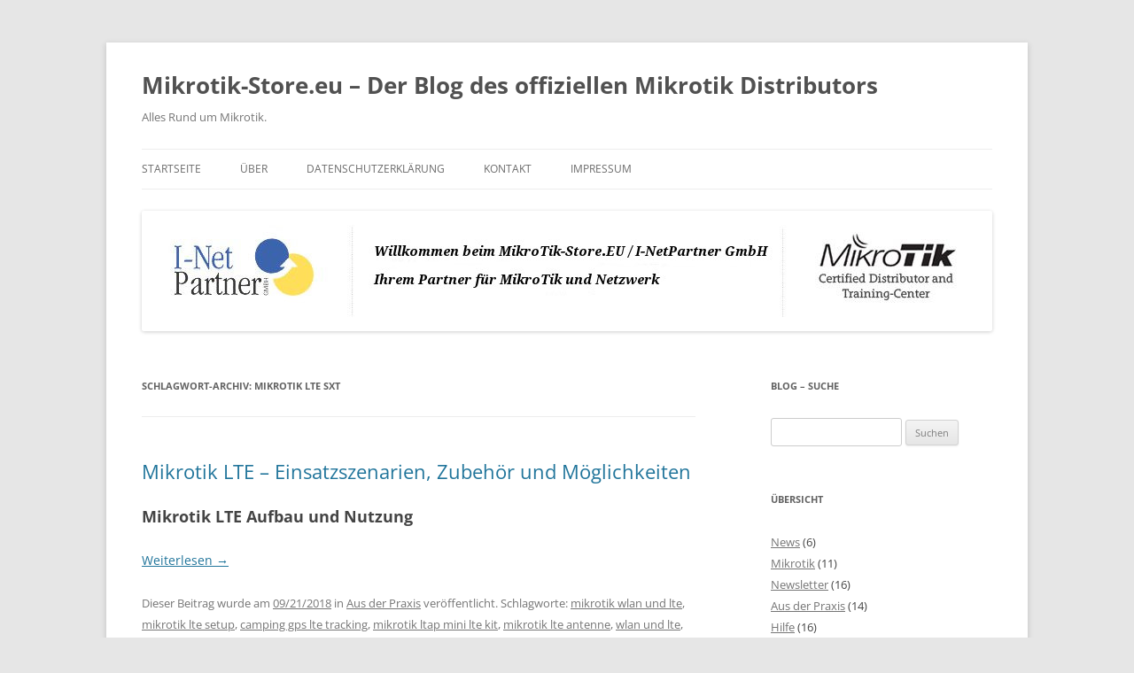

--- FILE ---
content_type: text/html; charset=UTF-8
request_url: https://blog.mikrotik-store.eu/tag/mikrotik-lte-sxt/
body_size: 8898
content:
<!DOCTYPE html>
<html lang="de">
<head>
<meta charset="UTF-8" />
<meta name="viewport" content="width=device-width, initial-scale=1.0" />
<title>mikrotik lte sxt Archive - Mikrotik-Store.eu - Der Blog des offiziellen Mikrotik Distributors</title>
<link rel="profile" href="https://gmpg.org/xfn/11" />
<link rel="pingback" href="https://blog.mikrotik-store.eu/xmlrpc.php">
<meta name='robots' content='index, follow, max-image-preview:large, max-snippet:-1, max-video-preview:-1' />

	<!-- This site is optimized with the Yoast SEO plugin v26.6 - https://yoast.com/wordpress/plugins/seo/ -->
	<link rel="canonical" href="https://blog.mikrotik-store.eu/tag/mikrotik-lte-sxt/" />
	<meta property="og:locale" content="de_DE" />
	<meta property="og:type" content="article" />
	<meta property="og:title" content="mikrotik lte sxt Archive - Mikrotik-Store.eu - Der Blog des offiziellen Mikrotik Distributors" />
	<meta property="og:url" content="https://blog.mikrotik-store.eu/tag/mikrotik-lte-sxt/" />
	<meta property="og:site_name" content="Mikrotik-Store.eu - Der Blog des offiziellen Mikrotik Distributors" />
	<meta name="twitter:card" content="summary_large_image" />
	<script type="application/ld+json" class="yoast-schema-graph">{"@context":"https://schema.org","@graph":[{"@type":"CollectionPage","@id":"https://blog.mikrotik-store.eu/tag/mikrotik-lte-sxt/","url":"https://blog.mikrotik-store.eu/tag/mikrotik-lte-sxt/","name":"mikrotik lte sxt Archive - Mikrotik-Store.eu - Der Blog des offiziellen Mikrotik Distributors","isPartOf":{"@id":"https://blog.mikrotik-store.eu/#website"},"breadcrumb":{"@id":"https://blog.mikrotik-store.eu/tag/mikrotik-lte-sxt/#breadcrumb"},"inLanguage":"de"},{"@type":"BreadcrumbList","@id":"https://blog.mikrotik-store.eu/tag/mikrotik-lte-sxt/#breadcrumb","itemListElement":[{"@type":"ListItem","position":1,"name":"Startseite","item":"https://blog.mikrotik-store.eu/"},{"@type":"ListItem","position":2,"name":"mikrotik lte sxt"}]},{"@type":"WebSite","@id":"https://blog.mikrotik-store.eu/#website","url":"https://blog.mikrotik-store.eu/","name":"Mikrotik-Store.eu - Der Blog des offiziellen Mikrotik Distributors","description":"Alles Rund um Mikrotik.","potentialAction":[{"@type":"SearchAction","target":{"@type":"EntryPoint","urlTemplate":"https://blog.mikrotik-store.eu/?s={search_term_string}"},"query-input":{"@type":"PropertyValueSpecification","valueRequired":true,"valueName":"search_term_string"}}],"inLanguage":"de"}]}</script>
	<!-- / Yoast SEO plugin. -->


<link rel="alternate" type="application/rss+xml" title="Mikrotik-Store.eu - Der Blog des offiziellen Mikrotik Distributors &raquo; Feed" href="https://blog.mikrotik-store.eu/feed/" />
<link rel="alternate" type="application/rss+xml" title="Mikrotik-Store.eu - Der Blog des offiziellen Mikrotik Distributors &raquo; Kommentar-Feed" href="https://blog.mikrotik-store.eu/comments/feed/" />
<link rel="alternate" type="application/rss+xml" title="Mikrotik-Store.eu - Der Blog des offiziellen Mikrotik Distributors &raquo; mikrotik lte sxt Schlagwort-Feed" href="https://blog.mikrotik-store.eu/tag/mikrotik-lte-sxt/feed/" />
<style id='wp-img-auto-sizes-contain-inline-css' type='text/css'>
img:is([sizes=auto i],[sizes^="auto," i]){contain-intrinsic-size:3000px 1500px}
/*# sourceURL=wp-img-auto-sizes-contain-inline-css */
</style>
<style id='wp-emoji-styles-inline-css' type='text/css'>

	img.wp-smiley, img.emoji {
		display: inline !important;
		border: none !important;
		box-shadow: none !important;
		height: 1em !important;
		width: 1em !important;
		margin: 0 0.07em !important;
		vertical-align: -0.1em !important;
		background: none !important;
		padding: 0 !important;
	}
/*# sourceURL=wp-emoji-styles-inline-css */
</style>
<style id='wp-block-library-inline-css' type='text/css'>
:root{--wp-block-synced-color:#7a00df;--wp-block-synced-color--rgb:122,0,223;--wp-bound-block-color:var(--wp-block-synced-color);--wp-editor-canvas-background:#ddd;--wp-admin-theme-color:#007cba;--wp-admin-theme-color--rgb:0,124,186;--wp-admin-theme-color-darker-10:#006ba1;--wp-admin-theme-color-darker-10--rgb:0,107,160.5;--wp-admin-theme-color-darker-20:#005a87;--wp-admin-theme-color-darker-20--rgb:0,90,135;--wp-admin-border-width-focus:2px}@media (min-resolution:192dpi){:root{--wp-admin-border-width-focus:1.5px}}.wp-element-button{cursor:pointer}:root .has-very-light-gray-background-color{background-color:#eee}:root .has-very-dark-gray-background-color{background-color:#313131}:root .has-very-light-gray-color{color:#eee}:root .has-very-dark-gray-color{color:#313131}:root .has-vivid-green-cyan-to-vivid-cyan-blue-gradient-background{background:linear-gradient(135deg,#00d084,#0693e3)}:root .has-purple-crush-gradient-background{background:linear-gradient(135deg,#34e2e4,#4721fb 50%,#ab1dfe)}:root .has-hazy-dawn-gradient-background{background:linear-gradient(135deg,#faaca8,#dad0ec)}:root .has-subdued-olive-gradient-background{background:linear-gradient(135deg,#fafae1,#67a671)}:root .has-atomic-cream-gradient-background{background:linear-gradient(135deg,#fdd79a,#004a59)}:root .has-nightshade-gradient-background{background:linear-gradient(135deg,#330968,#31cdcf)}:root .has-midnight-gradient-background{background:linear-gradient(135deg,#020381,#2874fc)}:root{--wp--preset--font-size--normal:16px;--wp--preset--font-size--huge:42px}.has-regular-font-size{font-size:1em}.has-larger-font-size{font-size:2.625em}.has-normal-font-size{font-size:var(--wp--preset--font-size--normal)}.has-huge-font-size{font-size:var(--wp--preset--font-size--huge)}.has-text-align-center{text-align:center}.has-text-align-left{text-align:left}.has-text-align-right{text-align:right}.has-fit-text{white-space:nowrap!important}#end-resizable-editor-section{display:none}.aligncenter{clear:both}.items-justified-left{justify-content:flex-start}.items-justified-center{justify-content:center}.items-justified-right{justify-content:flex-end}.items-justified-space-between{justify-content:space-between}.screen-reader-text{border:0;clip-path:inset(50%);height:1px;margin:-1px;overflow:hidden;padding:0;position:absolute;width:1px;word-wrap:normal!important}.screen-reader-text:focus{background-color:#ddd;clip-path:none;color:#444;display:block;font-size:1em;height:auto;left:5px;line-height:normal;padding:15px 23px 14px;text-decoration:none;top:5px;width:auto;z-index:100000}html :where(.has-border-color){border-style:solid}html :where([style*=border-top-color]){border-top-style:solid}html :where([style*=border-right-color]){border-right-style:solid}html :where([style*=border-bottom-color]){border-bottom-style:solid}html :where([style*=border-left-color]){border-left-style:solid}html :where([style*=border-width]){border-style:solid}html :where([style*=border-top-width]){border-top-style:solid}html :where([style*=border-right-width]){border-right-style:solid}html :where([style*=border-bottom-width]){border-bottom-style:solid}html :where([style*=border-left-width]){border-left-style:solid}html :where(img[class*=wp-image-]){height:auto;max-width:100%}:where(figure){margin:0 0 1em}html :where(.is-position-sticky){--wp-admin--admin-bar--position-offset:var(--wp-admin--admin-bar--height,0px)}@media screen and (max-width:600px){html :where(.is-position-sticky){--wp-admin--admin-bar--position-offset:0px}}

/*# sourceURL=wp-block-library-inline-css */
</style><style id='wp-block-categories-inline-css' type='text/css'>
.wp-block-categories{box-sizing:border-box}.wp-block-categories.alignleft{margin-right:2em}.wp-block-categories.alignright{margin-left:2em}.wp-block-categories.wp-block-categories-dropdown.aligncenter{text-align:center}.wp-block-categories .wp-block-categories__label{display:block;width:100%}
/*# sourceURL=https://blog.mikrotik-store.eu/wp-includes/blocks/categories/style.min.css */
</style>
<style id='wp-block-group-inline-css' type='text/css'>
.wp-block-group{box-sizing:border-box}:where(.wp-block-group.wp-block-group-is-layout-constrained){position:relative}
/*# sourceURL=https://blog.mikrotik-store.eu/wp-includes/blocks/group/style.min.css */
</style>
<style id='wp-block-group-theme-inline-css' type='text/css'>
:where(.wp-block-group.has-background){padding:1.25em 2.375em}
/*# sourceURL=https://blog.mikrotik-store.eu/wp-includes/blocks/group/theme.min.css */
</style>
<style id='global-styles-inline-css' type='text/css'>
:root{--wp--preset--aspect-ratio--square: 1;--wp--preset--aspect-ratio--4-3: 4/3;--wp--preset--aspect-ratio--3-4: 3/4;--wp--preset--aspect-ratio--3-2: 3/2;--wp--preset--aspect-ratio--2-3: 2/3;--wp--preset--aspect-ratio--16-9: 16/9;--wp--preset--aspect-ratio--9-16: 9/16;--wp--preset--color--black: #000000;--wp--preset--color--cyan-bluish-gray: #abb8c3;--wp--preset--color--white: #fff;--wp--preset--color--pale-pink: #f78da7;--wp--preset--color--vivid-red: #cf2e2e;--wp--preset--color--luminous-vivid-orange: #ff6900;--wp--preset--color--luminous-vivid-amber: #fcb900;--wp--preset--color--light-green-cyan: #7bdcb5;--wp--preset--color--vivid-green-cyan: #00d084;--wp--preset--color--pale-cyan-blue: #8ed1fc;--wp--preset--color--vivid-cyan-blue: #0693e3;--wp--preset--color--vivid-purple: #9b51e0;--wp--preset--color--blue: #21759b;--wp--preset--color--dark-gray: #444;--wp--preset--color--medium-gray: #9f9f9f;--wp--preset--color--light-gray: #e6e6e6;--wp--preset--gradient--vivid-cyan-blue-to-vivid-purple: linear-gradient(135deg,rgb(6,147,227) 0%,rgb(155,81,224) 100%);--wp--preset--gradient--light-green-cyan-to-vivid-green-cyan: linear-gradient(135deg,rgb(122,220,180) 0%,rgb(0,208,130) 100%);--wp--preset--gradient--luminous-vivid-amber-to-luminous-vivid-orange: linear-gradient(135deg,rgb(252,185,0) 0%,rgb(255,105,0) 100%);--wp--preset--gradient--luminous-vivid-orange-to-vivid-red: linear-gradient(135deg,rgb(255,105,0) 0%,rgb(207,46,46) 100%);--wp--preset--gradient--very-light-gray-to-cyan-bluish-gray: linear-gradient(135deg,rgb(238,238,238) 0%,rgb(169,184,195) 100%);--wp--preset--gradient--cool-to-warm-spectrum: linear-gradient(135deg,rgb(74,234,220) 0%,rgb(151,120,209) 20%,rgb(207,42,186) 40%,rgb(238,44,130) 60%,rgb(251,105,98) 80%,rgb(254,248,76) 100%);--wp--preset--gradient--blush-light-purple: linear-gradient(135deg,rgb(255,206,236) 0%,rgb(152,150,240) 100%);--wp--preset--gradient--blush-bordeaux: linear-gradient(135deg,rgb(254,205,165) 0%,rgb(254,45,45) 50%,rgb(107,0,62) 100%);--wp--preset--gradient--luminous-dusk: linear-gradient(135deg,rgb(255,203,112) 0%,rgb(199,81,192) 50%,rgb(65,88,208) 100%);--wp--preset--gradient--pale-ocean: linear-gradient(135deg,rgb(255,245,203) 0%,rgb(182,227,212) 50%,rgb(51,167,181) 100%);--wp--preset--gradient--electric-grass: linear-gradient(135deg,rgb(202,248,128) 0%,rgb(113,206,126) 100%);--wp--preset--gradient--midnight: linear-gradient(135deg,rgb(2,3,129) 0%,rgb(40,116,252) 100%);--wp--preset--font-size--small: 13px;--wp--preset--font-size--medium: 20px;--wp--preset--font-size--large: 36px;--wp--preset--font-size--x-large: 42px;--wp--preset--spacing--20: 0.44rem;--wp--preset--spacing--30: 0.67rem;--wp--preset--spacing--40: 1rem;--wp--preset--spacing--50: 1.5rem;--wp--preset--spacing--60: 2.25rem;--wp--preset--spacing--70: 3.38rem;--wp--preset--spacing--80: 5.06rem;--wp--preset--shadow--natural: 6px 6px 9px rgba(0, 0, 0, 0.2);--wp--preset--shadow--deep: 12px 12px 50px rgba(0, 0, 0, 0.4);--wp--preset--shadow--sharp: 6px 6px 0px rgba(0, 0, 0, 0.2);--wp--preset--shadow--outlined: 6px 6px 0px -3px rgb(255, 255, 255), 6px 6px rgb(0, 0, 0);--wp--preset--shadow--crisp: 6px 6px 0px rgb(0, 0, 0);}:where(.is-layout-flex){gap: 0.5em;}:where(.is-layout-grid){gap: 0.5em;}body .is-layout-flex{display: flex;}.is-layout-flex{flex-wrap: wrap;align-items: center;}.is-layout-flex > :is(*, div){margin: 0;}body .is-layout-grid{display: grid;}.is-layout-grid > :is(*, div){margin: 0;}:where(.wp-block-columns.is-layout-flex){gap: 2em;}:where(.wp-block-columns.is-layout-grid){gap: 2em;}:where(.wp-block-post-template.is-layout-flex){gap: 1.25em;}:where(.wp-block-post-template.is-layout-grid){gap: 1.25em;}.has-black-color{color: var(--wp--preset--color--black) !important;}.has-cyan-bluish-gray-color{color: var(--wp--preset--color--cyan-bluish-gray) !important;}.has-white-color{color: var(--wp--preset--color--white) !important;}.has-pale-pink-color{color: var(--wp--preset--color--pale-pink) !important;}.has-vivid-red-color{color: var(--wp--preset--color--vivid-red) !important;}.has-luminous-vivid-orange-color{color: var(--wp--preset--color--luminous-vivid-orange) !important;}.has-luminous-vivid-amber-color{color: var(--wp--preset--color--luminous-vivid-amber) !important;}.has-light-green-cyan-color{color: var(--wp--preset--color--light-green-cyan) !important;}.has-vivid-green-cyan-color{color: var(--wp--preset--color--vivid-green-cyan) !important;}.has-pale-cyan-blue-color{color: var(--wp--preset--color--pale-cyan-blue) !important;}.has-vivid-cyan-blue-color{color: var(--wp--preset--color--vivid-cyan-blue) !important;}.has-vivid-purple-color{color: var(--wp--preset--color--vivid-purple) !important;}.has-black-background-color{background-color: var(--wp--preset--color--black) !important;}.has-cyan-bluish-gray-background-color{background-color: var(--wp--preset--color--cyan-bluish-gray) !important;}.has-white-background-color{background-color: var(--wp--preset--color--white) !important;}.has-pale-pink-background-color{background-color: var(--wp--preset--color--pale-pink) !important;}.has-vivid-red-background-color{background-color: var(--wp--preset--color--vivid-red) !important;}.has-luminous-vivid-orange-background-color{background-color: var(--wp--preset--color--luminous-vivid-orange) !important;}.has-luminous-vivid-amber-background-color{background-color: var(--wp--preset--color--luminous-vivid-amber) !important;}.has-light-green-cyan-background-color{background-color: var(--wp--preset--color--light-green-cyan) !important;}.has-vivid-green-cyan-background-color{background-color: var(--wp--preset--color--vivid-green-cyan) !important;}.has-pale-cyan-blue-background-color{background-color: var(--wp--preset--color--pale-cyan-blue) !important;}.has-vivid-cyan-blue-background-color{background-color: var(--wp--preset--color--vivid-cyan-blue) !important;}.has-vivid-purple-background-color{background-color: var(--wp--preset--color--vivid-purple) !important;}.has-black-border-color{border-color: var(--wp--preset--color--black) !important;}.has-cyan-bluish-gray-border-color{border-color: var(--wp--preset--color--cyan-bluish-gray) !important;}.has-white-border-color{border-color: var(--wp--preset--color--white) !important;}.has-pale-pink-border-color{border-color: var(--wp--preset--color--pale-pink) !important;}.has-vivid-red-border-color{border-color: var(--wp--preset--color--vivid-red) !important;}.has-luminous-vivid-orange-border-color{border-color: var(--wp--preset--color--luminous-vivid-orange) !important;}.has-luminous-vivid-amber-border-color{border-color: var(--wp--preset--color--luminous-vivid-amber) !important;}.has-light-green-cyan-border-color{border-color: var(--wp--preset--color--light-green-cyan) !important;}.has-vivid-green-cyan-border-color{border-color: var(--wp--preset--color--vivid-green-cyan) !important;}.has-pale-cyan-blue-border-color{border-color: var(--wp--preset--color--pale-cyan-blue) !important;}.has-vivid-cyan-blue-border-color{border-color: var(--wp--preset--color--vivid-cyan-blue) !important;}.has-vivid-purple-border-color{border-color: var(--wp--preset--color--vivid-purple) !important;}.has-vivid-cyan-blue-to-vivid-purple-gradient-background{background: var(--wp--preset--gradient--vivid-cyan-blue-to-vivid-purple) !important;}.has-light-green-cyan-to-vivid-green-cyan-gradient-background{background: var(--wp--preset--gradient--light-green-cyan-to-vivid-green-cyan) !important;}.has-luminous-vivid-amber-to-luminous-vivid-orange-gradient-background{background: var(--wp--preset--gradient--luminous-vivid-amber-to-luminous-vivid-orange) !important;}.has-luminous-vivid-orange-to-vivid-red-gradient-background{background: var(--wp--preset--gradient--luminous-vivid-orange-to-vivid-red) !important;}.has-very-light-gray-to-cyan-bluish-gray-gradient-background{background: var(--wp--preset--gradient--very-light-gray-to-cyan-bluish-gray) !important;}.has-cool-to-warm-spectrum-gradient-background{background: var(--wp--preset--gradient--cool-to-warm-spectrum) !important;}.has-blush-light-purple-gradient-background{background: var(--wp--preset--gradient--blush-light-purple) !important;}.has-blush-bordeaux-gradient-background{background: var(--wp--preset--gradient--blush-bordeaux) !important;}.has-luminous-dusk-gradient-background{background: var(--wp--preset--gradient--luminous-dusk) !important;}.has-pale-ocean-gradient-background{background: var(--wp--preset--gradient--pale-ocean) !important;}.has-electric-grass-gradient-background{background: var(--wp--preset--gradient--electric-grass) !important;}.has-midnight-gradient-background{background: var(--wp--preset--gradient--midnight) !important;}.has-small-font-size{font-size: var(--wp--preset--font-size--small) !important;}.has-medium-font-size{font-size: var(--wp--preset--font-size--medium) !important;}.has-large-font-size{font-size: var(--wp--preset--font-size--large) !important;}.has-x-large-font-size{font-size: var(--wp--preset--font-size--x-large) !important;}
/*# sourceURL=global-styles-inline-css */
</style>

<style id='classic-theme-styles-inline-css' type='text/css'>
/*! This file is auto-generated */
.wp-block-button__link{color:#fff;background-color:#32373c;border-radius:9999px;box-shadow:none;text-decoration:none;padding:calc(.667em + 2px) calc(1.333em + 2px);font-size:1.125em}.wp-block-file__button{background:#32373c;color:#fff;text-decoration:none}
/*# sourceURL=/wp-includes/css/classic-themes.min.css */
</style>
<link rel='stylesheet' id='twentytwelve-fonts-css' href='https://blog.mikrotik-store.eu/wp-content/themes/twentytwelve/fonts/font-open-sans.css?ver=20230328' type='text/css' media='all' />
<link rel='stylesheet' id='twentytwelve-style-css' href='https://blog.mikrotik-store.eu/wp-content/themes/twentytwelve/style.css?ver=20251202' type='text/css' media='all' />
<link rel='stylesheet' id='twentytwelve-block-style-css' href='https://blog.mikrotik-store.eu/wp-content/themes/twentytwelve/css/blocks.css?ver=20251031' type='text/css' media='all' />
<link rel='stylesheet' id='slb_core-css' href='https://blog.mikrotik-store.eu/wp-content/plugins/simple-lightbox/client/css/app.css?ver=2.9.4' type='text/css' media='all' />
<link rel='stylesheet' id='tablepress-default-css' href='https://blog.mikrotik-store.eu/wp-content/plugins/tablepress/css/build/default.css?ver=3.2.6' type='text/css' media='all' />
<script type="text/javascript" src="https://blog.mikrotik-store.eu/wp-includes/js/jquery/jquery.min.js?ver=3.7.1" id="jquery-core-js"></script>
<script type="text/javascript" src="https://blog.mikrotik-store.eu/wp-includes/js/jquery/jquery-migrate.min.js?ver=3.4.1" id="jquery-migrate-js"></script>
<script type="text/javascript" src="https://blog.mikrotik-store.eu/wp-content/themes/twentytwelve/js/navigation.js?ver=20250303" id="twentytwelve-navigation-js" defer="defer" data-wp-strategy="defer"></script>
<link rel="https://api.w.org/" href="https://blog.mikrotik-store.eu/wp-json/" /><link rel="alternate" title="JSON" type="application/json" href="https://blog.mikrotik-store.eu/wp-json/wp/v2/tags/1032" /><link rel="EditURI" type="application/rsd+xml" title="RSD" href="https://blog.mikrotik-store.eu/xmlrpc.php?rsd" />

</head>

<body class="archive tag tag-mikrotik-lte-sxt tag-1032 wp-embed-responsive wp-theme-twentytwelve custom-font-enabled single-author">
<div id="page" class="hfeed site">
	<a class="screen-reader-text skip-link" href="#content">Zum Inhalt springen</a>
	<header id="masthead" class="site-header">
		<hgroup>
							<h1 class="site-title"><a href="https://blog.mikrotik-store.eu/" rel="home" >Mikrotik-Store.eu &#8211; Der Blog des offiziellen Mikrotik Distributors</a></h1>
								<h2 class="site-description">Alles Rund um Mikrotik.</h2>
					</hgroup>

		<nav id="site-navigation" class="main-navigation">
			<button class="menu-toggle">Menü</button>
			<div class="menu-standard-menue-container"><ul id="menu-standard-menue" class="nav-menu"><li id="menu-item-490" class="menu-item menu-item-type-custom menu-item-object-custom menu-item-home menu-item-490"><a href="http://blog.mikrotik-store.eu/">Startseite</a></li>
<li id="menu-item-494" class="menu-item menu-item-type-post_type menu-item-object-page menu-item-494"><a href="https://blog.mikrotik-store.eu/mikrotik-store-eu-ueber-uns/">Über</a></li>
<li id="menu-item-491" class="menu-item menu-item-type-post_type menu-item-object-page menu-item-privacy-policy menu-item-491"><a rel="privacy-policy" href="https://blog.mikrotik-store.eu/datenschutzerklaerung/">Datenschutzerklärung</a></li>
<li id="menu-item-493" class="menu-item menu-item-type-post_type menu-item-object-page menu-item-493"><a href="https://blog.mikrotik-store.eu/kontakt/">Kontakt</a></li>
<li id="menu-item-492" class="menu-item menu-item-type-post_type menu-item-object-page menu-item-492"><a href="https://blog.mikrotik-store.eu/impressum/">Impressum</a></li>
</ul></div>		</nav><!-- #site-navigation -->

				<a href="https://blog.mikrotik-store.eu/"  rel="home"><img src="https://blog.mikrotik-store.eu/wp-content/uploads/2018/05/Header-Bild-Blog-5.jpg" width="960" height="136" alt="Mikrotik-Store.eu &#8211; Der Blog des offiziellen Mikrotik Distributors" class="header-image" srcset="https://blog.mikrotik-store.eu/wp-content/uploads/2018/05/Header-Bild-Blog-5.jpg 960w, https://blog.mikrotik-store.eu/wp-content/uploads/2018/05/Header-Bild-Blog-5-300x43.jpg 300w, https://blog.mikrotik-store.eu/wp-content/uploads/2018/05/Header-Bild-Blog-5-768x109.jpg 768w, https://blog.mikrotik-store.eu/wp-content/uploads/2018/05/Header-Bild-Blog-5-624x88.jpg 624w" sizes="(max-width: 960px) 100vw, 960px" decoding="async" fetchpriority="high" /></a>
			</header><!-- #masthead -->

	<div id="main" class="wrapper">

	<section id="primary" class="site-content">
		<div id="content" role="main">

					<header class="archive-header">
				<h1 class="archive-title">
				Schlagwort-Archiv: <span>mikrotik lte sxt</span>				</h1>

						</header><!-- .archive-header -->

			
	<article id="post-585" class="post-585 post type-post status-publish format-standard hentry category-mikrotik-geraete-in-der-praxis tag-mikrotik-wlan-und-lte tag-mikrotik-lte-setup tag-camping-gps-lte-tracking tag-mikrotik-ltap-mini-lte-kit tag-mikrotik-lte-antenne tag-wlan-und-lte tag-mikrotik-lte-stick tag-camping-gps-tracking tag-ltap-mini-lte-kit tag-mikrotik-wap tag-mikrotik-lte-router tag-wlan-internet-lte tag-mikrotik-lte-4g-router tag-routeros-tracking tag-mikrotik-gps-antenne tag-mikrotik-sxt tag-mikrotik-lte-wlan tag-mikrotik-ltap-lte tag-mikrotik-lte-sxt tag-routeros-gps-tracking tag-sxt tag-mikrotik-sxt-lte tag-lte-gps-wifi-antenne tag-gps-antenne tag-mikrotik-lte-wap-kit tag-mikrotik-gps-tracking-example tag-mikrotik-antenne tag-mikrotik-wap-lte-kit tag-lte-gps-wifi-antenna tag-mikrotik-gps tag-mikrotik-lte-mini tag-routeros-gps-tracking-example tag-mikrotik-sxt-lte-kit tag-mikrotik-wap-lte tag-lte-gps-wifi-wlan-router tag-mikrotik-live-tracking tag-lte-weatherproof tag-diebstahlschutz-gps-auto tag-sxt-lte-kit tag-mikrotik-ltap tag-lte-gps-wifi-wlan-router-kombigeraet tag-gps-live-tracking tag-mikrotik-weatherproof tag-diebstahlschutz-gps-camping tag-sxt-lte-antenne tag-lte-antenne tag-live-tracking-gps tag-gps-antenne-tracking tag-mikrotik-wetterfest tag-diebstahlschutz-gps-wohnwagen tag-mikrotik-lte tag-mikrotik-lte-gps tag-diebstahlschutz-gps tag-mikrotik-lte-wetterfest tag-mikrotik-gps-sync tag-mikrotik-internet-bus tag-mikrotik-lte-modem tag-wohnmobil-lte tag-wap-lte-kit tag-mikrotik-gps-tracking">
				<header class="entry-header">
			
						<h1 class="entry-title">
				<a href="https://blog.mikrotik-store.eu/2018/09/21/mikrotik-lte-einsatzszenarien-zubehoer-und-moeglichkeiten/" rel="bookmark">Mikrotik LTE &#8211; Einsatzszenarien, Zubehör und Möglichkeiten</a>
			</h1>
								</header><!-- .entry-header -->

				<div class="entry-content">
			<h2>Mikrotik LTE Aufbau und Nutzung</h2>
<p> <a href="https://blog.mikrotik-store.eu/2018/09/21/mikrotik-lte-einsatzszenarien-zubehoer-und-moeglichkeiten/#more-585" class="more-link">Weiterlesen <span class="meta-nav">&rarr;</span></a></p>
					</div><!-- .entry-content -->
		
		<footer class="entry-meta">
			Dieser Beitrag wurde am <a href="https://blog.mikrotik-store.eu/2018/09/21/mikrotik-lte-einsatzszenarien-zubehoer-und-moeglichkeiten/" title="14:07" rel="bookmark"><time class="entry-date" datetime="2018-09-21T14:07:05+02:00">09/21/2018</time></a><span class="by-author"> von <span class="author vcard"><a class="url fn n" href="https://blog.mikrotik-store.eu/author/bloguser22/" title="Alle Beiträge von Mikrotik-Store.eu anzeigen" rel="author">Mikrotik-Store.eu</a></span></span> in <a href="https://blog.mikrotik-store.eu/category/mikrotik-geraete-in-der-praxis/" rel="category tag">Aus der Praxis</a> veröffentlicht. Schlagworte: <a href="https://blog.mikrotik-store.eu/tag/mikrotik-wlan-und-lte/" rel="tag">mikrotik wlan und lte</a>, <a href="https://blog.mikrotik-store.eu/tag/mikrotik-lte-setup/" rel="tag">mikrotik lte setup</a>, <a href="https://blog.mikrotik-store.eu/tag/camping-gps-lte-tracking/" rel="tag">camping gps lte tracking</a>, <a href="https://blog.mikrotik-store.eu/tag/mikrotik-ltap-mini-lte-kit/" rel="tag">mikrotik ltap mini lte kit</a>, <a href="https://blog.mikrotik-store.eu/tag/mikrotik-lte-antenne/" rel="tag">mikrotik lte antenne</a>, <a href="https://blog.mikrotik-store.eu/tag/wlan-und-lte/" rel="tag">wlan und lte</a>, <a href="https://blog.mikrotik-store.eu/tag/mikrotik-lte-stick/" rel="tag">mikrotik lte stick</a>, <a href="https://blog.mikrotik-store.eu/tag/camping-gps-tracking/" rel="tag">camping gps tracking</a>, <a href="https://blog.mikrotik-store.eu/tag/ltap-mini-lte-kit/" rel="tag">ltap mini lte kit</a>, <a href="https://blog.mikrotik-store.eu/tag/mikrotik-wap/" rel="tag">mikrotik wap</a>, <a href="https://blog.mikrotik-store.eu/tag/mikrotik-lte-router/" rel="tag">mikrotik lte router</a>, <a href="https://blog.mikrotik-store.eu/tag/wlan-internet-lte/" rel="tag">wlan internet lte</a>, <a href="https://blog.mikrotik-store.eu/tag/mikrotik-lte-4g-router/" rel="tag">mikrotik lte 4g router</a>, <a href="https://blog.mikrotik-store.eu/tag/routeros-tracking/" rel="tag">routeros tracking</a>, <a href="https://blog.mikrotik-store.eu/tag/mikrotik-gps-antenne/" rel="tag">mikrotik gps antenne</a>, <a href="https://blog.mikrotik-store.eu/tag/mikrotik-sxt/" rel="tag">mikrotik sxt</a>, <a href="https://blog.mikrotik-store.eu/tag/mikrotik-lte-wlan/" rel="tag">mikrotik lte wlan</a>, <a href="https://blog.mikrotik-store.eu/tag/mikrotik-ltap-lte/" rel="tag">mikrotik ltap lte</a>, <a href="https://blog.mikrotik-store.eu/tag/mikrotik-lte-sxt/" rel="tag">mikrotik lte sxt</a>, <a href="https://blog.mikrotik-store.eu/tag/routeros-gps-tracking/" rel="tag">routeros gps tracking</a>, <a href="https://blog.mikrotik-store.eu/tag/sxt/" rel="tag">sxt</a>, <a href="https://blog.mikrotik-store.eu/tag/mikrotik-sxt-lte/" rel="tag">Mikrotik SXT LTE</a>, <a href="https://blog.mikrotik-store.eu/tag/lte-gps-wifi-antenne/" rel="tag">lte gps wifi antenne</a>, <a href="https://blog.mikrotik-store.eu/tag/gps-antenne/" rel="tag">gps antenne</a>, <a href="https://blog.mikrotik-store.eu/tag/mikrotik-lte-wap-kit/" rel="tag">mikrotik lte wap kit</a>, <a href="https://blog.mikrotik-store.eu/tag/mikrotik-gps-tracking-example/" rel="tag">mikrotik gps tracking example</a>, <a href="https://blog.mikrotik-store.eu/tag/mikrotik-antenne/" rel="tag">mikrotik antenne</a>, <a href="https://blog.mikrotik-store.eu/tag/mikrotik-wap-lte-kit/" rel="tag">mikrotik wap lte kit</a>, <a href="https://blog.mikrotik-store.eu/tag/lte-gps-wifi-antenna/" rel="tag">lte gps wifi antenna</a>, <a href="https://blog.mikrotik-store.eu/tag/mikrotik-gps/" rel="tag">mikrotik gps</a>, <a href="https://blog.mikrotik-store.eu/tag/mikrotik-lte-mini/" rel="tag">mikrotik lte mini</a>, <a href="https://blog.mikrotik-store.eu/tag/routeros-gps-tracking-example/" rel="tag">routeros gps tracking example</a>, <a href="https://blog.mikrotik-store.eu/tag/mikrotik-sxt-lte-kit/" rel="tag">mikrotik sxt lte kit</a>, <a href="https://blog.mikrotik-store.eu/tag/mikrotik-wap-lte/" rel="tag">mikrotik wap lte</a>, <a href="https://blog.mikrotik-store.eu/tag/lte-gps-wifi-wlan-router/" rel="tag">lte/gps/wifi-wlan-router</a>, <a href="https://blog.mikrotik-store.eu/tag/mikrotik-live-tracking/" rel="tag">mikrotik live tracking</a>, <a href="https://blog.mikrotik-store.eu/tag/lte-weatherproof/" rel="tag">lte weatherproof</a>, <a href="https://blog.mikrotik-store.eu/tag/diebstahlschutz-gps-auto/" rel="tag">diebstahlschutz gps auto</a>, <a href="https://blog.mikrotik-store.eu/tag/sxt-lte-kit/" rel="tag">sxt lte kit</a>, <a href="https://blog.mikrotik-store.eu/tag/mikrotik-ltap/" rel="tag">mikrotik LtAP</a>, <a href="https://blog.mikrotik-store.eu/tag/lte-gps-wifi-wlan-router-kombigeraet/" rel="tag">lte/gps/wifi-wlan-router kombigerät</a>, <a href="https://blog.mikrotik-store.eu/tag/gps-live-tracking/" rel="tag">gps live tracking</a>, <a href="https://blog.mikrotik-store.eu/tag/mikrotik-weatherproof/" rel="tag">mikrotik weatherproof</a>, <a href="https://blog.mikrotik-store.eu/tag/diebstahlschutz-gps-camping/" rel="tag">diebstahlschutz gps camping</a>, <a href="https://blog.mikrotik-store.eu/tag/sxt-lte-antenne/" rel="tag">sxt lte antenne</a>, <a href="https://blog.mikrotik-store.eu/tag/lte-antenne/" rel="tag">lte antenne</a>, <a href="https://blog.mikrotik-store.eu/tag/live-tracking-gps/" rel="tag">live tracking gps</a>, <a href="https://blog.mikrotik-store.eu/tag/gps-antenne-tracking/" rel="tag">gps antenne tracking</a>, <a href="https://blog.mikrotik-store.eu/tag/mikrotik-wetterfest/" rel="tag">mikrotik wetterfest</a>, <a href="https://blog.mikrotik-store.eu/tag/diebstahlschutz-gps-wohnwagen/" rel="tag">diebstahlschutz gps wohnwagen</a>, <a href="https://blog.mikrotik-store.eu/tag/mikrotik-lte/" rel="tag">mikrotik lte</a>, <a href="https://blog.mikrotik-store.eu/tag/mikrotik-lte-gps/" rel="tag">mikrotik lte gps</a>, <a href="https://blog.mikrotik-store.eu/tag/diebstahlschutz-gps/" rel="tag">diebstahlschutz gps</a>, <a href="https://blog.mikrotik-store.eu/tag/mikrotik-lte-wetterfest/" rel="tag">mikrotik lte wetterfest</a>, <a href="https://blog.mikrotik-store.eu/tag/mikrotik-gps-sync/" rel="tag">mikrotik gps sync</a>, <a href="https://blog.mikrotik-store.eu/tag/mikrotik-internet-bus/" rel="tag">mikrotik internet bus</a>, <a href="https://blog.mikrotik-store.eu/tag/mikrotik-lte-modem/" rel="tag">mikrotik lte modem</a>, <a href="https://blog.mikrotik-store.eu/tag/wohnmobil-lte/" rel="tag">wohnmobil lte</a>, <a href="https://blog.mikrotik-store.eu/tag/wap-lte-kit/" rel="tag">wap lte kit</a>, <a href="https://blog.mikrotik-store.eu/tag/mikrotik-gps-tracking/" rel="tag">mikrotik gps tracking</a>.								</footer><!-- .entry-meta -->
	</article><!-- #post -->

		
		</div><!-- #content -->
	</section><!-- #primary -->


			<div id="secondary" class="widget-area" role="complementary">
			<aside id="search-4" class="widget widget_search"><h3 class="widget-title">Blog &#8211; Suche</h3><form role="search" method="get" id="searchform" class="searchform" action="https://blog.mikrotik-store.eu/">
				<div>
					<label class="screen-reader-text" for="s">Suche nach:</label>
					<input type="text" value="" name="s" id="s" />
					<input type="submit" id="searchsubmit" value="Suchen" />
				</div>
			</form></aside><aside id="block-9" class="widget widget_block">
<div class="wp-block-group"><div class="wp-block-group__inner-container is-layout-constrained wp-block-group-is-layout-constrained"><h3 class="widget-title">Übersicht</h3><div class="wp-widget-group__inner-blocks">
<div class="wp-block-group"><div class="wp-block-group__inner-container is-layout-constrained wp-block-group-is-layout-constrained"><ul class="wp-block-categories-list alignleft wp-block-categories">	<li class="cat-item cat-item-2940"><a href="https://blog.mikrotik-store.eu/category/mikrotik-news/">News</a> (6)
</li>
	<li class="cat-item cat-item-1284"><a href="https://blog.mikrotik-store.eu/category/mikrotik/">Mikrotik</a> (11)
</li>
	<li class="cat-item cat-item-1279"><a href="https://blog.mikrotik-store.eu/category/mikrotik-newsletter/">Newsletter</a> (16)
</li>
	<li class="cat-item cat-item-2886"><a href="https://blog.mikrotik-store.eu/category/mikrotik-geraete-in-der-praxis/">Aus der Praxis</a> (14)
</li>
	<li class="cat-item cat-item-1245"><a href="https://blog.mikrotik-store.eu/category/mikrotik-store-eu-support/">Hilfe</a> (16)
</li>
</ul></div></div>
</div></div></div>
</aside>		</div><!-- #secondary -->
		</div><!-- #main .wrapper -->
	<footer id="colophon" role="contentinfo">
		<div class="site-info">
						<a class="privacy-policy-link" href="https://blog.mikrotik-store.eu/datenschutzerklaerung/" rel="privacy-policy">Datenschutzerklärung</a><span role="separator" aria-hidden="true"></span>			<a href="https://de.wordpress.org/" class="imprint" title="Eine semantische, persönliche Publikationsplattform">
				Mit Stolz präsentiert von WordPress			</a>
		</div><!-- .site-info -->
	</footer><!-- #colophon -->
</div><!-- #page -->

<script type="speculationrules">
{"prefetch":[{"source":"document","where":{"and":[{"href_matches":"/*"},{"not":{"href_matches":["/wp-*.php","/wp-admin/*","/wp-content/uploads/*","/wp-content/*","/wp-content/plugins/*","/wp-content/themes/twentytwelve/*","/*\\?(.+)"]}},{"not":{"selector_matches":"a[rel~=\"nofollow\"]"}},{"not":{"selector_matches":".no-prefetch, .no-prefetch a"}}]},"eagerness":"conservative"}]}
</script>
<script id="wp-emoji-settings" type="application/json">
{"baseUrl":"https://s.w.org/images/core/emoji/17.0.2/72x72/","ext":".png","svgUrl":"https://s.w.org/images/core/emoji/17.0.2/svg/","svgExt":".svg","source":{"concatemoji":"https://blog.mikrotik-store.eu/wp-includes/js/wp-emoji-release.min.js?ver=37b7f751b4b52b10f48f44be31f8bab1"}}
</script>
<script type="module">
/* <![CDATA[ */
/*! This file is auto-generated */
const a=JSON.parse(document.getElementById("wp-emoji-settings").textContent),o=(window._wpemojiSettings=a,"wpEmojiSettingsSupports"),s=["flag","emoji"];function i(e){try{var t={supportTests:e,timestamp:(new Date).valueOf()};sessionStorage.setItem(o,JSON.stringify(t))}catch(e){}}function c(e,t,n){e.clearRect(0,0,e.canvas.width,e.canvas.height),e.fillText(t,0,0);t=new Uint32Array(e.getImageData(0,0,e.canvas.width,e.canvas.height).data);e.clearRect(0,0,e.canvas.width,e.canvas.height),e.fillText(n,0,0);const a=new Uint32Array(e.getImageData(0,0,e.canvas.width,e.canvas.height).data);return t.every((e,t)=>e===a[t])}function p(e,t){e.clearRect(0,0,e.canvas.width,e.canvas.height),e.fillText(t,0,0);var n=e.getImageData(16,16,1,1);for(let e=0;e<n.data.length;e++)if(0!==n.data[e])return!1;return!0}function u(e,t,n,a){switch(t){case"flag":return n(e,"\ud83c\udff3\ufe0f\u200d\u26a7\ufe0f","\ud83c\udff3\ufe0f\u200b\u26a7\ufe0f")?!1:!n(e,"\ud83c\udde8\ud83c\uddf6","\ud83c\udde8\u200b\ud83c\uddf6")&&!n(e,"\ud83c\udff4\udb40\udc67\udb40\udc62\udb40\udc65\udb40\udc6e\udb40\udc67\udb40\udc7f","\ud83c\udff4\u200b\udb40\udc67\u200b\udb40\udc62\u200b\udb40\udc65\u200b\udb40\udc6e\u200b\udb40\udc67\u200b\udb40\udc7f");case"emoji":return!a(e,"\ud83e\u1fac8")}return!1}function f(e,t,n,a){let r;const o=(r="undefined"!=typeof WorkerGlobalScope&&self instanceof WorkerGlobalScope?new OffscreenCanvas(300,150):document.createElement("canvas")).getContext("2d",{willReadFrequently:!0}),s=(o.textBaseline="top",o.font="600 32px Arial",{});return e.forEach(e=>{s[e]=t(o,e,n,a)}),s}function r(e){var t=document.createElement("script");t.src=e,t.defer=!0,document.head.appendChild(t)}a.supports={everything:!0,everythingExceptFlag:!0},new Promise(t=>{let n=function(){try{var e=JSON.parse(sessionStorage.getItem(o));if("object"==typeof e&&"number"==typeof e.timestamp&&(new Date).valueOf()<e.timestamp+604800&&"object"==typeof e.supportTests)return e.supportTests}catch(e){}return null}();if(!n){if("undefined"!=typeof Worker&&"undefined"!=typeof OffscreenCanvas&&"undefined"!=typeof URL&&URL.createObjectURL&&"undefined"!=typeof Blob)try{var e="postMessage("+f.toString()+"("+[JSON.stringify(s),u.toString(),c.toString(),p.toString()].join(",")+"));",a=new Blob([e],{type:"text/javascript"});const r=new Worker(URL.createObjectURL(a),{name:"wpTestEmojiSupports"});return void(r.onmessage=e=>{i(n=e.data),r.terminate(),t(n)})}catch(e){}i(n=f(s,u,c,p))}t(n)}).then(e=>{for(const n in e)a.supports[n]=e[n],a.supports.everything=a.supports.everything&&a.supports[n],"flag"!==n&&(a.supports.everythingExceptFlag=a.supports.everythingExceptFlag&&a.supports[n]);var t;a.supports.everythingExceptFlag=a.supports.everythingExceptFlag&&!a.supports.flag,a.supports.everything||((t=a.source||{}).concatemoji?r(t.concatemoji):t.wpemoji&&t.twemoji&&(r(t.twemoji),r(t.wpemoji)))});
//# sourceURL=https://blog.mikrotik-store.eu/wp-includes/js/wp-emoji-loader.min.js
/* ]]> */
</script>
<script type="text/javascript" id="slb_context">/* <![CDATA[ */if ( !!window.jQuery ) {(function($){$(document).ready(function(){if ( !!window.SLB ) { {$.extend(SLB, {"context":["public","user_guest"]});} }})})(jQuery);}/* ]]> */</script>
</body>
</html>
<!--
Performance optimized by Redis Object Cache. Learn more: https://wprediscache.com

Erhielt 1160 Objects (322 KB) von Redis beim Benutzen von PhpRedis (v6.2.0).
-->
